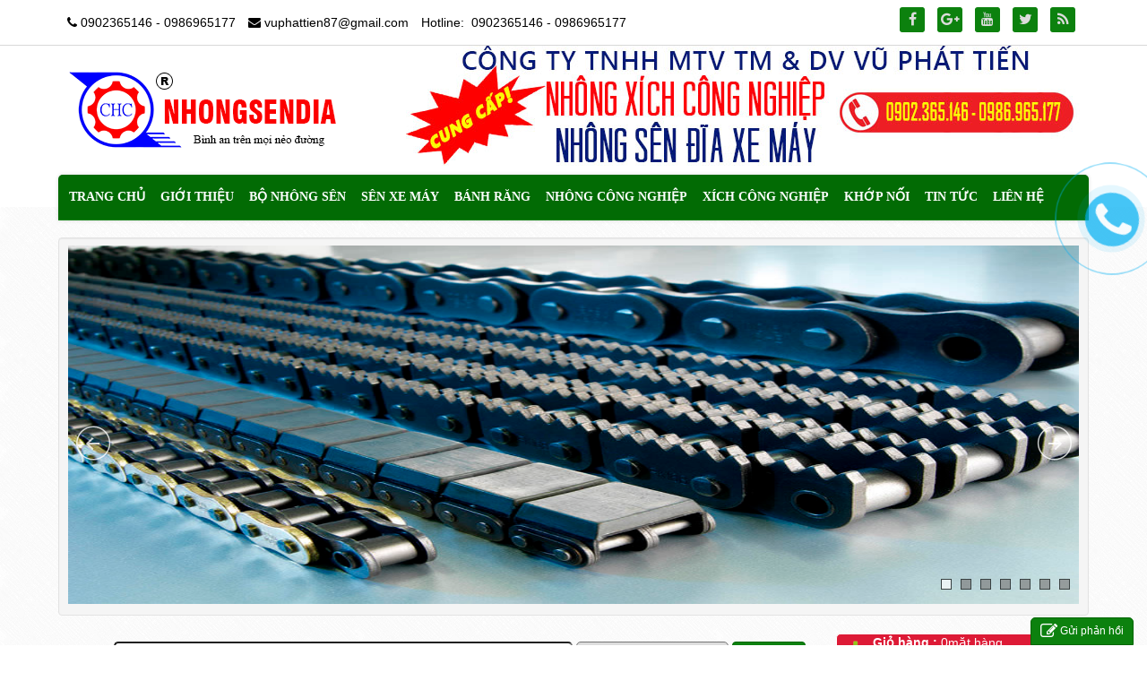

--- FILE ---
content_type: text/html; charset=utf-8
request_url: http://nhongsendiachc.com/tag/%C4%91%E1%BA%A1i-l%C3%BD-ph%C3%A2n-ph%E1%BB%91i-d%C3%A2y-curoa
body_size: 12428
content:
<!DOCTYPE html>
	<html lang="vi" xmlns="http://www.w3.org/1999/xhtml" prefix="og: http://ogp.me/ns#">
	<head>
<title>Sản phẩm</title>
<meta name="description" content="Đại lý phân phối dây curoa&#x3A; Trung Quyền là đại diện của nhà máy sản xuất CHC, phân phối các loại dây curoa chất lượng, giá rẻ trên toàn quốc." />
<meta name="keywords" content="đại lý phân phối dây curoa" />
<meta name="news_keywords" content="đại lý phân phối dây curoa" />
<meta name="author" content="Nhông sên đĩa xe máy, xích công nghiệp, nhông công nghiệp, khớp nối" />
<meta name="copyright" content="Nhông sên đĩa xe máy, xích công nghiệp, nhông công nghiệp, khớp nối [tuanthanh.sg@gmail.com]" />
<meta name="robots" content="index, archive, follow, noodp" />
<meta name="googlebot" content="index,archive,follow,noodp" />
<meta name="msnbot" content="all,index,follow" />
<meta name="generator" content="vietnam" />
<meta name="viewport" content="width=device-width, initial-scale=1" />
<meta name="google-site-verification" content="80gy07ybsuX9f7w7OKDvARcOkXWcvbADtM4GacIIaGk" />
<meta http-equiv="Content-Type" content="text/html; charset=utf-8" />
<meta property="og:title" content="đại lý phân phối dây curoa" />
<meta property="og:type" content="website" />
<meta property="og:description" content="Đại lý phân phối dây curoa&#x3A; Trung Quyền là đại diện của nhà máy sản xuất CHC, phân phối các loại dây curoa chất lượng, giá rẻ trên toàn quốc." />
<meta property="og:site_name" content="Nhông sên đĩa xe máy, xích công nghiệp, nhông công nghiệp, khớp nối" />
<meta property="og:url" content="http://nhongsendiachc.com/tag/%C4%91%E1%BA%A1i-l%C3%BD-ph%C3%A2n-ph%E1%BB%91i-d%C3%A2y-curoa" />
<link rel="shortcut icon" href="/uploads/favicon.png">
<link rel="canonical" href="http://nhongsendiachc.com/tag/%C4%91%E1%BA%A1i-l%C3%BD-ph%C3%A2n-ph%E1%BB%91i-d%C3%A2y-curoa">
<link rel="StyleSheet" href="/assets/css/font-awesome.min.css">
<link rel="StyleSheet" href="/themes/default/css/bootstrap.min.css">
<link rel="StyleSheet" href="/themes/default/css/style.css">
<link rel="StyleSheet" href="/themes/default/css/style.responsive.css">
<link rel="StyleSheet" href="/themes/default/css/shops.css">
<link rel="stylesheet" type="text/css"	href="/themes/default/css/jquery.metisMenu.css" />
<link rel="stylesheet" href="/themes/default/css/phone.css">
<link rel="StyleSheet" href="/themes/default/css/contact.css">
<style type="text/css"> 
    .captionOrange, .captionBlack
    {
        color: #fff;
        font-size: 20px;
        line-height: 30px;
        text-align: center;
        border-radius: 4px;
    }
    .captionOrange
    {
        background: #EB5100;
        background-color: rgba(235, 81, 0, 0.6);
    }
    .captionBlack
    {
        font-size:16px;
        background: #000;
        background-color: rgba(0, 0, 0, 0.4);
    }
    a.captionOrange, A.captionOrange:active, A.captionOrange:visited
    {
        color: #ffffff;
        text-decoration: none;
    }
    a.captionOrange:hover
    {
        color: #eb5100;
        text-decoration: underline;
        background-color: #eeeeee;
        background-color: rgba(238, 238, 238, 0.7);
    }
    .bricon
    {
        background: url(/themes/default/images/jssor/browser-icons.png);
    }
            .jssorb01 {
                position: absolute;
            }
            .jssorb01 div, .jssorb01 div:hover, .jssorb01 .av {
                position: absolute;
                width: 12px;
                height: 12px;
                filter: alpha(opacity=70);
                opacity: .7;
                overflow: hidden;
                cursor: pointer;
                border: #000 1px solid;
            }
            .jssorb01 div {
                background-color: gray;
            }
            .jssorb01 div:hover, .jssorb01 .av:hover {
                background-color: #d3d3d3;
            }
            .jssorb01 .av {
                background-color: #fff;
            }
            .jssorb01 .dn, .jssorb01 .dn:hover {
                background-color: #555555;
            }
            .jssora05l, .jssora05r {
                display: block;
                position: absolute;
                width: 40px;
                height: 40px;
                cursor: pointer;
                background: url(/themes/default/images/jssor/a17.png) no-repeat;
                overflow: hidden;
            }
            .jssora05l { background-position: -10px -40px; }
            .jssora05r { background-position: -70px -40px; }
            .jssora05l:hover { background-position: -130px -40px; }
            .jssora05r:hover { background-position: -190px -40px; }
            .jssora05l.jssora05ldn { background-position: -250px -40px; }
            .jssora05r.jssora05rdn { background-position: -310px -40px; }
body{
	font-family:arial
}

.clear {
	clear:both
}

#gallery {
	position:relative;
	height:343px;
}
	#gallery a {
		float:left;
		position:absolute;
		width: 100%;
		height: 100%;
	}
	#gallery a img {
		border:none;
		width: 100%;
		height: 100%;
	}
	#gallery a.show {
		z-index:500
	}

	#gallery .caption {
		z-index:600; 
		color:#A0A8B5; 
		height:70px; 
		width:100%; 
		position:absolute;
		bottom:0;
	}
	#gallery .caption .title{
		font-weight: 700;
	}

	#gallery .caption .content{
		margin:0;
		padding:0;
		color:#465177;
		margin-left:5px;
		font-weight: 300;
	}
	.title{
		color: #24386A;
		font-weight: 700px;
		padding: 5px 5px 0;
	}
#callnowbutton {display:none;} 
@media screen and (max-width:650px)
{#callnowbutton {
display:block; 
height:50px; position:fixed; width:25%; 
left:0; bottom:10px;
border-radius: 5px; 
border-top:2px solid rgba(51,187,51,1); 
background:url(http://nhongsendiachc.com/callbutton01.png) center 10px no-repeat #f50319; 
text-decoration:none; 
box-shadow:0 0 5px #888; 
-webkit-box-shadow:0 0 5px #888; 
-moz-box-shadow:0 0 5px #888; 
z-index:9999;}
}
</style>
</head>
	<body>
	<noscript>
		<div class="alert alert-danger">Trình duyệt của bạn đã tắt chức năng hỗ trợ JavaScript.<br />Website chỉ làm việc khi bạn bật nó trở lại.<br />Để tham khảo cách bật JavaScript, hãy click chuột <a href="http://wiki.nukeviet.vn/support:browser:enable_javascript">vào đây</a>!</div>
	</noscript>
 <div class="body-bg">
	<div class="wraper">
		<header>
			<div class="container">
				<div id="header" class="row">
				    <div class="logo col-xs-24 col-sm-24 col-md-8">
                        <a title="Nhông sên đĩa xe máy, xích công nghiệp, nhông công nghiệp, khớp nối" href="/"><img src="/uploads/logochuan.png" width="313" height="91" alt="Nhông sên đĩa xe máy, xích công nghiệp, nhông công nghiệp, khớp nối" /></a>
                    </div>
                    <div class="col-xs-24 col-sm-24 col-md-16">
                    <div class="nv-block-banners">
		<img alt="banner chinh" src="/uploads/banners/bannertop1.jpg" width="841" height="149" />
</div>

                    </div>
				</div>
			</div>
		</header>
		<nav class="second-nav" id="menusite">
			<div class="container">
				<div class="row">
                    <div class="bg box-shadow">
					<div class="navbar navbar-default navbar-static-top" role="navigation">
	<div class="navbar-header">
		<button type="button" class="navbar-toggle" data-toggle="collapse" data-target="#menu-site-default">
			<span class="sr-only">&nbsp;</span>
			<span class="icon-bar">&nbsp;</span>
			<span class="icon-bar">&nbsp;</span>
			<span class="icon-bar">&nbsp;</span>
		</button>
	</div>
	<div class="collapse navbar-collapse" id="menu-site-default">
        <ul class="nav navbar-nav">
			            <li  rol="presentation">
                <a class="dropdown-toggle"  href="http://nhongsendiachc.com" role="button" aria-expanded="false" title="Trang chủ" >Trang chủ</a>
			</li>
            <li  rol="presentation">
                <a class="dropdown-toggle"  href="/about/" role="button" aria-expanded="false" title="Giới thiệu" >Giới thiệu</a>
			</li>
            <li  rol="presentation">
                <a class="dropdown-toggle"  href="/bo-nhong-sen-dia-xe-may/" role="button" aria-expanded="false" title="Bộ nhông sên" >Bộ nhông sên</a>
			</li>
            <li  rol="presentation">
                <a class="dropdown-toggle"  href="/sen-xe-may-chc/" role="button" aria-expanded="false" title="Sên xe máy" >Sên xe máy</a>
			</li>
            <li  rol="presentation">
                <a class="dropdown-toggle"  href="/banh-rang-cong-nghiep/" role="button" aria-expanded="false" title="Bánh răng" >Bánh răng</a>
			</li>
            <li  rol="presentation">
                <a class="dropdown-toggle"  href="/nhong-cong-nghiep/" role="button" aria-expanded="false" title="Nhông công nghiệp" >Nhông công nghiệp</a>
			</li>
            <li  rol="presentation">
                <a class="dropdown-toggle"  href="/xich-cong-nghiep/" role="button" aria-expanded="false" title="Xích công nghiệp" >Xích công nghiệp</a>
			</li>
            <li  rol="presentation">
                <a class="dropdown-toggle"  href="/khop-noi/" role="button" aria-expanded="false" title="Khớp nối" >Khớp nối</a>
			</li>
            <li  rol="presentation">
                <a class="dropdown-toggle"  href="/news/" role="button" aria-expanded="false" title="Tin Tức" >Tin Tức</a>
			</li>
            <li  rol="presentation">
                <a class="dropdown-toggle"  href="/contact/" role="button" aria-expanded="false" title="Liên hệ" >Liên hệ</a>
			</li>
         </ul>
	</div>
</div>
                    </div>
				</div>
			</div>
		</nav>
        <nav class="header-nav">
            <div class="container">
                <div class="personalArea">
<div id="google_translate_element"></div>
                </div>
                <div class="social-icons">
                <span class="visible-xs-inline-block"><a title="Chúng tôi trên mạng xã hội" class="pointer button" data-toggle="tip" data-target="#socialList" data-click="y"><em class="fa fa-share-alt fa-lg"></em><span class="hidden">Chúng tôi trên mạng xã hội</span></a></span>
<div id="socialList" class="content">
<h3 class="visible-xs-inline-block">Chúng tôi trên mạng xã hội</h3>
<ul class="socialList">
		<li><a href="http://www.facebook.com/Nhông-Sên-Đĩa-1189755927814475" target="_blank"><i class="fa fa-facebook">&nbsp;</i></a></li>
		<li><a href="https://plus.google.com/u/0/118204891872801975837" target="_blank"><i class="fa fa-google-plus">&nbsp;</i></a></li>
		<li><a href="https://www.youtube.com/channel/UCOV72_3-ex4cJku3PBvSKVQ" target="_blank"><i class="fa fa-youtube">&nbsp;</i></a></li>
		<li><a href="https://twitter.com/SenNhong" target="_blank"><i class="fa fa-twitter">&nbsp;</i></a></li>
		<li><a href="/feeds/"><i class="fa fa-rss">&nbsp;</i></a></li>
</ul>
</div>
                </div>
                <div class="contactDefault">
                <span class="visible-xs-inline-block"><a title="Thông tin liên hệ" class="pointer button" data-toggle="tip" data-target="#contactList" data-click="y"><em class="icon-old-phone icon-lg"></em><span class="hidden">Thông tin liên hệ</span></a></span>
<div id="contactList" class="content">
<h3 class="visible-xs-inline-block">Thông tin liên hệ</h3>
<ul class="contactList">
<li><em class="fa fa-phone"></em>&nbsp;0902365146 - 0986965177</li>
<li><em class="fa fa-envelope"></em>&nbsp;<a href="/contact/Cham-soc-khach-hang/">vuphattien87@gmail.com</a></li>
<li>Hotline:&nbsp; 0902365146 - 0986965177</li>
</ul>
</div>
                </div>
                <div id="tip" data-content="">
                    <div class="bg"></div>
                </div>
            </div>
        </nav>
		<br/>
		<div class="well">
    <div style="text-align: center;">
    <div id="banner-rotator-2.source_32" style="display: inline-block;position: relative; top: 0px; left: 0px; width: 1128px; height: 400px;">
        <div u="loading" style="position: absolute; top: 0px; left: 0px;">
            <div style="filter: alpha(opacity=70); opacity:0.7; position: absolute; display: block;
                background-color: #000; top: 0px; left: 0px;width: 100%;height:100%;">
            </div>
            <div style="position: absolute; display: block; background: url(/themes/default/images/jssor/loading.gif) no-repeat center center;
                top: 0px; left: 0px;width: 100%;height:100%;">
            </div>
        </div>
        <div u="slides" style="cursor: move; position: absolute; left: 0px; top: 0px; width: 1128px; height: 400px;overflow: hidden;">
            <div>
                <a u=image href="https://nhongsendiachc.com" target="_blank"><img src="/uploads/nhong-sen-dia-1.jpg" /></a>
            </div>
            <div>
                <a u=image href="https://nhongsendiachc.com" target="_blank"><img src="/uploads/nhong-sen-dia-chc-2.jpg" /></a>
            </div>
            <div>
                <a u=image href="https://nhongsendiachc.com" target="_blank"><img src="/uploads/nhong-sen-dia-chc-3.jpg" /></a>
            </div>
            <div>
                <a u=image href="https://nhongsendiachc.com" target="_blank"><img src="/uploads/nhong-sen-dia-chc-4.jpg" /></a>
            </div>
            <div>
                <a u=image href="https://nhongsendiachc.com" target="_blank"><img src="/uploads/nhong-sen-dia-chc-5.jpg" /></a>
            </div>
            <div>
                <a u=image href="https://nhongsendiachc.com" target="_blank"><img src="/uploads/nhong-sen-dia-khop-noi-3.jpg" /></a>
            </div>
            <div>
                <a u=image href="https://nhongsendiachc.com" target="_blank"><img src="/uploads/nhong-sen-dia-8.jpg" /></a>
            </div>
        </div>
        <div u="navigator" class="jssorb01" style="bottom: 16px; right: 10px;">
            <div u="prototype"></div>
        </div>
        <span u="arrowleft" class="jssora05l" style="top:200px; left: 8px;">
        </span>
        <span u="arrowright" class="jssora05r" style="top: 200px; right: 8px;">
        </span>
    </div>
    </div>

</div>

		<section>
			<div class="container" id="body">
<div class="row">
	<div class="col-sm-16 col-md-18" style="
    margin-top: 9px;
">
		<div class="timkiempa">
             <form action="/" method="get" name="frm_search"  onsubmit="return onsubmitsearch();">

    	Từ khóa
      <input id="keyword" type="text" value=""name="keyword" style="text-align:center;width: 60%;   
	  height: 32px;
    -webkit-border-radius: 5px;
    -moz-border-radius: 5px;
    border-radius: 5px;">
		<select name="cata" id="cata" style="width:170px; height: 32px;
    -webkit-border-radius: 5px;
    -moz-border-radius: 5px;
    border-radius: 5px;">
			<option value="0">Danh mục</option>
						<option  value="1">Bộ nhông sên dĩa xe máy</option>
			<option  value="2">Sên xe máy CHC+</option>
			<option  value="3">Bánh răng công nghiệp</option>
			<option  value="4">Nhông công nghiệp</option>
			<option  value="5">Xích công nghiệp</option>
			<option  value="6">Khớp nối</option>
			<option  value="7">Sản phẩm khác</option>
		</select>
		<input type="button" name="submit" id="submit" value="Tìm kiếm" onclick="onsubmitsearch('shops')" class="btn btn-primary"style="
    margin-top: -3px;
">
</form>
</div>
	</div>
	<div class="col-sm-8 col-md-6">
		<div class="block clearfix">
			<div class="block_cart clearfix" id="cart_shops"></div>
		</div>
	</div>
</div>
<div class="row">
    <div class="col-sm-18 col-md-19 col-sm-push-6 col-md-push-5">
        <div id="products" class="clearfix">
        <div class="form-group form-inline pull-right">
        <label class="control-label">Sắp xếp theo</label>
        <select name="sort" id="sort" class="form-control input-sm" onchange="nv_chang_price();">
                            <option value="0" selected="selected"> Mới cập nhật</option>
                <option value="1" > Giá tăng dần</option>
                <option value="2" > Giá giảm dần</option>
        </select>
    </div>
    <div class="clearfix">&nbsp;</div>
        <div class="col-sm-12 col-md-8">
        <div class="thumbnail">
            <div style="height: 220px">
                <a href="/nhong-cong-nghiep/day-curoa.html" title="Dây curoa"><img src="/assets/shops/2017_06/timing-belt-pulley_pulley-day-curoa.jpg" alt="Dây curoa" data-content='<h2><span style="font-size: 14px;">Dây curoa chất lượng chính hãng được sản xuất và phân phối trực tiếp với giá sỉ tận gốc, giao hàng toàn quốc.</span></h2>' data-rel="tooltip" data-img="/assets/shops/2017_06/timing-belt-pulley_pulley-day-curoa.jpg"class="img-thumbnail" style="max-width:220px; max-height: 220px;"></a>
            </div>
           <div class="info_pro">
            </div>
            <div class="caption text-center">
                <h2 style="
    height: 40px;
"><a href="/nhong-cong-nghiep/day-curoa.html" title="Dây curoa">Dây curoa</a></h2>
                                <p class="price">Giá bán: <span class="money">Liên hệ</span></p>
                <div class="clearfix">
                                        <a href="javascript:void(0)" title="Dây curoa" ><button type="button" onclick="wishlist(14, this)" class="btn btn-primary btn-xs ">Yêu thích</button></a>
                </div>
            </div>
        </div>
    </div>
</div>

<div class="modal fade" id="idmodals" tabindex="-1" role="dialog" aria-labelledby="myModalLabel" aria-hidden="true">
	<div class="modal-dialog">
		<div class="modal-content">
			<div class="modal-header">
				<button type="button" class="close" data-dismiss="modal" aria-hidden="true">&times;</button>
				<h4 class="modal-title">Đặt hàng</h4>
			</div>
			<div class="modal-body">
				<em class="fa fa-spinner fa-spin">&nbsp;</em>
			</div>
		</div>
	</div>
</div>
<div class="msgshow" id="msgshow">&nbsp;</div>
    </div>
	<div class="col-sm-6 col-md-5 col-sm-pull-18 col-md-pull-19">
		<div class="panel panel-primary">
	<div class="panel-heading">
		Menu
	</div>
	<div class="panel-body">
<div class="clearfix panel metismenu">
    <aside class="sidebar">
        <nav class="sidebar-nav">
            <ul id="menu_3">
                <li>
<a title="Bộ nhông sên dĩa xe máy" href="/bo-nhong-sen-dia-xe-may/">Bộ nhông sên dĩa xe máy</a>
</li>
<li>
<a title="Sên xe máy CHC+" href="/sen-xe-may-chc/">Sên xe máy CHC+</a>
</li>
<li>
<a title="Bánh răng công nghiệp" href="/banh-rang-cong-nghiep/">Bánh răng công nghiệp</a>
</li>
<li>
<a title="Nhông công nghiệp" href="/nhong-cong-nghiep/">Nhông công nghiệp</a>
</li>
<li>
<a title="Xích công nghiệp" href="/xich-cong-nghiep/">Xích công nghiệp</a>
</li>
<li>
<a title="Khớp nối" href="/khop-noi/">Khớp nối</a>
</li>
<li>
<a title="Sản phẩm khác" href="/san-pham-khac/">Sản phẩm khác</a>
</li>

            </ul>
        </nav>
    </aside>
</div>
	</div>
</div>
<div class="panel panel-primary">
	<div class="panel-heading">
		Chứng nhận - Hình ảnh
	</div>
	<div class="panel-body">
<div id="gallery">
	<a href="" class="show">
		<img src="/uploads/giay-chung-nhan-1.jpg" alt="" rel=""/>
		<div class="caption">
			<div class="title"></div>
			<div class="content"></div>
		</div>
	</a>
	<a href="" >
		<img src="/uploads/giay-chung-nhan-2.jpg" alt="" rel=""/>
		<div class="caption">
			<div class="title"></div>
			<div class="content"></div>
		</div>
	</a>
	<a href="" >
		<img src="/uploads/giay-chung-nhan-3.jpg" alt="" rel=""/>
		<div class="caption">
			<div class="title"></div>
			<div class="content"></div>
		</div>
	</a>
</div>

	</div>
</div>
<div class="panel panel-primary">
	<div class="panel-heading">
		Sản phẩm mới
	</div>
	<div class="panel-body">
		<div class="others_product">
	<ul>
				<li class="clearfix">
			<a href="/bo-nhong-sen-dia-xe-may/bo-nhong-sen-dia-xe-may-01.html" title="Bộ nhông sên đĩa xe máy..."><img src="/assets/shops/2017_06/bo-nhong-sen-dia-1.jpg" alt="Bộ nhông sên đĩa xe máy..." class="img-thumbnail" width="220"/></a>
			<br />
			<a href="/bo-nhong-sen-dia-xe-may/bo-nhong-sen-dia-xe-may-01.html" title="Bộ nhông sên đĩa xe máy...">Bộ nhông sên đĩa xe máy...</a>
			<br />
                        <span class="money show">Liên hệ</span>
			<span class="time">07-06-2017 10:51:53 AM</span>
		</li>
		<li class="clearfix">
			<a href="/sen-xe-may-chc/sen-xich-xe-may-sen-mau-chc.html" title="Sên xích xe máy - Sên..."><img src="/assets/shops/2017_06/sen-mau-chc.jpg" alt="Sên xích xe máy - Sên..." class="img-thumbnail" width="220"/></a>
			<br />
			<a href="/sen-xe-may-chc/sen-xich-xe-may-sen-mau-chc.html" title="Sên xích xe máy - Sên...">Sên xích xe máy - Sên...</a>
			<br />
                        <span class="money show">Liên hệ</span>
			<span class="time">07-06-2017 10:42:41 AM</span>
		</li>
		<li class="clearfix">
			<a href="/sen-xe-may-chc/sen-xich-xe-may-chc.html" title="Sên xích xe máy CHC+"><img src="/assets/shops/2017_07/sen-chc_05.jpg" alt="Sên xích xe máy CHC+" class="img-thumbnail" width="220"/></a>
			<br />
			<a href="/sen-xe-may-chc/sen-xich-xe-may-chc.html" title="Sên xích xe máy CHC+">Sên xích xe máy CHC+</a>
			<br />
                        <span class="money show">Liên hệ</span>
			<span class="time">07-06-2017 10:21:10 AM</span>
		</li>
	</ul>
</div>
	</div>
</div>
<div class="panel panel-primary">
	<div class="panel-heading">
		Tin Tức &amp; Sự kiện
	</div>
	<div class="panel-body">
		<ul>
		<li class="clearfix">
				<a href="/news/Tin-tuc/tim-mua-nhong-sen-dia-thai-lan-chinh-hieu-28.html" title="Tìm mua nhông sên đĩa Thái Lan chính hiệu"><img src="/assets/news/2017_08/bo-nhong-sen-dia-2.jpg" alt="Tìm mua nhông sên đĩa Thái Lan chính hiệu" width="70" class="img-thumbnail pull-left"/></a>
		<a  class="show" href="/news/Tin-tuc/tim-mua-nhong-sen-dia-thai-lan-chinh-hieu-28.html" data-content="Nhông sên đĩa Thái Lan trên thị trường được đánh giá là dòng sản phẩm có chất lượng hàng đầu, độ bền vượt trội nên rất được thị trường ưa chuộng." data-img="/assets/news/2017_08/bo-nhong-sen-dia-2.jpg" data-rel="block_tooltip">Tìm mua nhông sên đĩa Thái Lan chính hiệu</a>
	</li>
	<li class="clearfix">
				<a href="/news/San-pham/nhong-cong-nghiep-nhong-xich-cong-nghiep-27.html" title="Nhông công nghiệp - Nhông xích công nghiệp"><img src="/assets/news/2017_09/nhong-cong-nghiep.jpg" alt="Nhông công nghiệp - Nhông xích công nghiệp" width="70" class="img-thumbnail pull-left"/></a>
		<a  class="show" href="/news/San-pham/nhong-cong-nghiep-nhong-xich-cong-nghiep-27.html" data-content="Nhông, xích công nghiệp là những chi tiết vô cùng quan trọng trong cả hệ thống truyền chuyển động của bộ thiết bị máy móc công nghiệp." data-img="/assets/news/2017_09/nhong-cong-nghiep.jpg" data-rel="block_tooltip">Nhông công nghiệp - Nhông xích công nghiệp</a>
	</li>
	<li class="clearfix">
				<a href="/news/San-pham/xich-cong-nghiep-tim-dai-ly-xich-cong-nghiep-chinh-hang-gia-re-26.html" title="Xích công nghiệp - tìm đại lý xích công nghiệp chính hãng, giá rẻ"><img src="/assets/news/2017_09/xich-cong-nghiep.jpg" alt="Xích công nghiệp - tìm đại lý xích công nghiệp chính hãng, giá rẻ" width="70" class="img-thumbnail pull-left"/></a>
		<a  class="show" href="/news/San-pham/xich-cong-nghiep-tim-dai-ly-xich-cong-nghiep-chinh-hang-gia-re-26.html" data-content="Xích công nghiệp là phần truyền động có kết cấu vững chắc và đáng tin cậy nhất trong máy móc thiết bị." data-img="/assets/news/2017_09/xich-cong-nghiep.jpg" data-rel="block_tooltip">Xích công nghiệp - tìm đại lý xích công nghiệp chính hãng, giá rẻ</a>
	</li>
	<li class="clearfix">
				<a href="/news/Tin-tuc/khi-nao-can-thay-nhong-sen-dia-cho-xe-gan-may-25.html" title="Khi nào cần thay nhông sên đĩa cho xe gắn máy"><img src="/assets/news/2017_08/nhong-sen-dia-xe-may.jpg" alt="Khi nào cần thay nhông sên đĩa cho xe gắn máy" width="70" class="img-thumbnail pull-left"/></a>
		<a  class="show" href="/news/Tin-tuc/khi-nao-can-thay-nhong-sen-dia-cho-xe-gan-may-25.html" data-content="Thông thường khi bộ nhông sên đĩa xe máy bị hư hỏng không thể không thay thế thì chúng ta mới nghĩ tới chuyện thay bộ nhông sên đĩa mới." data-img="/assets/news/2017_08/nhong-sen-dia-xe-may.jpg" data-rel="block_tooltip">Khi nào cần thay nhông sên đĩa cho xe gắn máy</a>
	</li>
	<li class="clearfix">
				<a href="/news/Tin-tuc/cach-chon-mua-nhong-sen-dia-chinh-hieu-danh-cho-xe-may-24.html" title="Cách chọn mua nhông sên đĩa chính hiệu dành cho xe máy"><img src="/assets/news/2017_08/nhong-sen-dia-chat-luong-cao.jpg" alt="Cách chọn mua nhông sên đĩa chính hiệu dành cho xe máy" width="70" class="img-thumbnail pull-left"/></a>
		<a  class="show" href="/news/Tin-tuc/cach-chon-mua-nhong-sen-dia-chinh-hieu-danh-cho-xe-may-24.html" data-content="Nhông sên đĩa là một bộ phụ tùng dành cho xe gắn máy gắn kết tương hộ giúp cho xe chạy ngọt, êm với tốc độ tốt." data-img="/assets/news/2017_08/nhong-sen-dia-chat-luong-cao.jpg" data-rel="block_tooltip">Cách chọn mua nhông sên đĩa chính hiệu dành cho xe máy</a>
	</li>
</ul>
	</div>
</div>
<div class="panel panel-primary">
	<div class="panel-heading">
		Thống kê
	</div>
	<div class="panel-body">
		<ul class="counter list-none display-table">
	<li><span><em class="fa fa-bolt fa-lg fa-horizon"></em>Đang truy cập</span><span>5</span></li>
    <li><span><em class="fa fa-filter fa-lg fa-horizon margin-top-lg"></em>Hôm nay</span><span class="margin-top-lg">4,644</span></li>
	<li><span><em class="fa fa-calendar-o fa-lg fa-horizon"></em>Tháng hiện tại</span><span>151,778</span></li>
	<li><span><em class="fa fa-bars fa-lg fa-horizon"></em>Tổng lượt truy cập</span><span>7,908,220</span></li>
</ul>

	</div>
</div>

	</div>
</div>
<div class="row">
</div>
                </div>
            </section>
        </div>
        <footer id="footer">
            <div class="wraper">
                <div class="container">
                    <div class="row">
                        <div class="col-xs-24 col-sm-24 col-md-6">
                            <div class="panel-body">
    <h3>Các chuyên mục chính</h3>
    <section><span style="color:rgb(255, 255, 255);"><strong><img alt="button arrow right icon" height="18" src="/uploads/button-arrow-right-icon.png" width="18" />&nbsp;<a href="https://nhongsendiachc.com/about/">Giới thiệu về Công Ty</a><br  /><br  /><img alt="button arrow right icon 3" height="16" src="/uploads/button-arrow-right-icon.png" width="16" /><a href="https://nhongsendiachc.com/">&nbsp;Các loại sản phẩm</a><br  /><br  /><img alt="button arrow right icon 3" height="16" src="/uploads/button-arrow-right-icon.png" width="16" />&nbsp;<a href="https://nhongsendiachc.com/news/">Tin tức và sự kiện</a><br  /><br  /><img alt="button arrow right icon 3" height="16" src="/uploads/button-arrow-right-icon.png" width="16" />&nbsp;<a href="https://nhongsendiachc.com/contact/">Liên hệ&nbsp;</a></strong><br  /><br  /><strong><img alt="button arrow right icon 3" height="16" src="/uploads/button-arrow-right-icon.png" width="16" />&nbsp;Tuyển dụng</strong></span></section>
</div>

                        </div>
                        <div class="col-xs-24 col-sm-24 col-md-6">
                            <div class="panel-body">
    <h3>GIẢI THƯỞNG VÀ HÌNH ẢNH</h3>
    <section><span style="color:rgb(255, 255, 255);"><strong><img alt="button arrow right icon" height="16" src="/uploads/button-arrow-right-icon.png" width="16" />&nbsp;<a href="https://www.facebook.com/1189755927814475/photos/ms.c.eJwzNDIyMjA0MLIwtzQyMjY30jOEClgaGpmamhuYwgSMjcAqzCwA~;BIJ7Q~-~-.bps.a.1222010277922373.1073741828.1189755927814475/1222010327922368/?type=3&amp;theater">Chứng nhận ISO</a><br  /><br  /><img alt="button arrow right icon 3" height="16" src="/uploads/button-arrow-right-icon.png" width="16" /></strong>&nbsp;<a href="https://www.facebook.com/1189755927814475/photos/ms.c.eJw9ysEJACAMA8CNpAmJTfdfTBDxexxIFqySE7MXHhi0kfmgHiLeH~_qO0QHGDQ1f.bps.a.1222015381255196.1073741829.1189755927814475/1222015401255194/?type=3&amp;theater">Catalogue sản phẩm</a><br  /><br  /><strong><img alt="button arrow right icon 3" height="16" src="/uploads/button-arrow-right-icon.png" width="16" />&nbsp;<a href="https://www.facebook.com/1189755927814475/photos/ms.c.eJwzNDIyMjC0MDA1MbWwMDIz0jOECZhbGhmaWpoCAG~;mBqI~-.bps.a.1222018047921596.1073741830.1189755927814475/1222018057921595/?type=3&amp;theater">Triển lãm tại Đài Loan</a><br  /><br  /><img alt="button arrow right icon 3" height="16" src="/uploads/button-arrow-right-icon.png" width="16" />&nbsp;<a href="https://www.facebook.com/1189755927814475/photos/ms.c.eJwzNDIyMjC0NDMxNDI1MTc30DOECZiYWlgYGhgDAG~;ZBpw~-.bps.a.1222019614588106.1073741831.1189755927814475/1222019641254770/?type=3&amp;theater">Triển lãm tại INDONESIA</a></strong></span><br  />&nbsp;</section>
</div>
<a href="https://mayinluahanami.weebly.com/" rel="dofollow"><span style="color:rgb(33, 129, 14);">may in lụa</span></a><span style="color:rgb(33, 129, 14);"> </span><a href="https://mayinluahanami.com/" rel="dofollow"><span style="color:rgb(33, 129, 14);">may in lụa</span></a><span style="color:rgb(33, 129, 14);">, </span><a href="https://mayinluahanami.com/mayinlua/may-in-ly-hanami-2024/" rel="dofollow"><span style="color:rgb(33, 129, 14);">may in ly trà sữa</span></a><span style="color:rgb(33, 129, 14);">, </span><a href="https://mayinluahanami.com/mayinlua/may-in-lua-tu-dong-bang-tai/" rel="dofollow"><span style="color:rgb(33, 129, 14);">may in túi</span></a><span style="color:rgb(33, 129, 14);"> </span><a href="https://mayinluahanami.com/mayinlua/may-in-lua-phang-moi-nhat-nam-2024/" rel="dofollow"><span style="color:rgb(33, 129, 14);">may in áo</span></a><span style="color:rgb(33, 129, 14);">, </span><a href="https://mayinluahanami.com/" rel="dofollow"><span style="color:rgb(33, 129, 14);">may bao bì</span></a><span style="color:rgb(33, 129, 14);">, </span><a href="https://mayinluahanami.com/" rel="dofollow"><span style="color:rgb(33, 129, 14);">băng tải sấy</span></a>

                        </div>
                        <div class="col-xs-24 col-sm-24 col-md-6">
                            <div class="panel-body">
    <h3>THÔNG TIN DOANH NGHIỆP</h3>
    <section><ul class="company_info" itemscope itemtype="http://schema.org/LocalBusiness">
<li class="company_name"><span itemprop="name">Công ty TNHH MTV TM & DV VŨ PHÁT TIẾN</span></li>
<li><a class="pointer" data-toggle="modal" data-target="#company-map-modal-36"><em class="fa fa-map-marker"></em><span>Địa chỉ: <span itemprop="address" itemscope itemtype="http://schema.org/PostalAddress"><span itemprop="addressLocality" class="company-address">333/9/5 Tây Thạnh, Phường Tây Thạnh, Quận Tân Phú, TP.HCM</span></span></span></a></li>
<li><em class="fa fa-phone"></em><span>Điện thoại: <span itemprop="telephone">+84-0902365146  +84-0986965177</span></span></li>

<li><em class="fa fa-envelope"></em><span>Email: <a href="mailto:vuphattien87@gmail.com"><span itemprop="email">vuphattien87@gmail.com</span></a></span></li>
<li><em class="fa fa-globe"></em><span>Website: <a href="http://nhongsendiachc.com" target="_blank"><span itemprop="url">http://nhongsendiachc.com</span></a></span></li>
</ul>
<div class="modal fade company-map-modal" id="company-map-modal-36" data-trigger="false">
    <div class="modal-dialog">
        <div class="modal-content">
            <div class="modal-body">
				<div class="company-map" id="company-map-36" data-clat="20.984516" data-clng="105.795475" data-lat="20.984516" data-lng="105.795475" data-zoom="22"></div>
            </div>
        </div>
    </div>
</div></section>
</div>

                        </div>
						<div class="col-xs-24 col-sm-24 col-md-6">
<div class="vietnetmedia-alo-phone vietnetmedia-alo-green vietnetmedia-alo-show" id="vietnetmedia-alo-phoneIcon" style="position:fixed; right: -60px; top: 20%; display: block; transform: scale(1, 1); transform-origin: left top 0px;">
<div class="vietnetmedia-alo-ph-circle-time">

<span id="vietnetmedia-alo-external-site-counter"></span></div><canvas id="stopwatch"></canvas>
<div class="vietnetmedia-alo-ph-circle"></div><div class="vietnetmedia-alo-ph-circle-fill"></div>
<div class="vietnetmedia-alo-ph-img-circle vietnetmedia-alo-ph-circle-shake" onclick="javascript:window.location.href='tel:0902365146';"></div>
<div class="vietnetmedia-alo-ph-circle-close"></div>
</div>
<div id="contactButton" class="box-shadow">
    <button type="button" class="ctb btn btn-primary btn-sm" data-module="contact"><em class="fa fa-pencil-square-o"></em>Gửi phản hồi</button>
    <div class="panel panel-primary">
        <div class="panel-heading">
            <button type="button" class="close">&times;</button>
            Gửi phản hồi
        </div>
        <div class="panel-body" data-cs="e03c93fab62427739f03fb525dca6b4c"></div>
    </div>
</div>
                        </div>
                    </div>
                                   </div>
            </div>
        </footer>
        <nav class="footerNav2">
            <div class="wraper">
                <div class="container">
                    <div class="theme-change">
					<span title="Chế độ giao diện đang hiển thị: Tự động">
					<em class="fa fa-random fa-lg"></em></span>
					<a href="/index.php?language=vi&amp;nv=shops&amp;nvvithemever=d&amp;nv_redirect=vc9CDVG5oG2st4Q7hrkWXn73y9i0_pbgcd53cild3FpNlRa0t9nSp3e7uLWJL7MMtUgJvNdRPuxGrBEJYipJkeQDUZJQ6sWa12ml8y95OmYEyji2QWh_B7iKHYqYlakw" title="Click để chuyển sang giao diện Máy Tính">
					<em class="fa fa-desktop fa-lg"></em></a>
                    </div>
                    <div class="bttop">
                        <a class="pointer"><em class="fa fa-eject fa-lg"></em></a>
                    </div>
                </div>
            </div>
        </nav>
    </div>
    <!-- SiteModal Required!!! -->
    <div id="sitemodal" class="modal fade" role="dialog">
        <div class="modal-dialog">
            <div class="modal-content">
                <div class="modal-body">
                    <em class="fa fa-spinner fa-spin">&nbsp;</em>
                </div>
                <button type="button" class="close" data-dismiss="modal"><span class="fa fa-times"></span></button>
            </div>
        </div>
    </div>
	<div class="fix_banner_left">
	</div>
	<div class="fix_banner_right">
	</div>
        <div id="timeoutsess" class="chromeframe">
            Bạn đã không sử dụng Site, <a onclick="timeoutsesscancel();" href="#">Bấm vào đây để duy trì trạng thái đăng nhập</a>. Thời gian chờ: <span id="secField"> 60 </span> giây
        </div>
        <div id="openidResult" class="nv-alert" style="display:none"></div>
        <div id="openidBt" data-result="" data-redirect=""></div>
<a href="tel:0902365146" onclick="_gaq.push(['_trackEvent', 'Contact', 'Call Now Button', 'Phone']);"  id="callnowbutton">&nbsp;</a>
<div id="run_cronjobs" style="visibility:hidden;display:none;"><img alt="" src="/index.php?second=cronjobs&amp;p=k3OChYfQ" width="1" height="1" /></div>
<script src="/assets/js/jquery/jquery.min.js"></script>
<script>var nv_base_siteurl="/",nv_lang_data="vi",nv_lang_interface="vi",nv_name_variable="nv",nv_fc_variable="op",nv_lang_variable="language",nv_module_name="shops",nv_func_name="tag",nv_is_user=0, nv_my_ofs=7,nv_my_abbr="ICT",nv_cookie_prefix="nv4c_o51zh",nv_check_pass_mstime=1738000,nv_area_admin=0,nv_safemode=0,theme_responsive=1;</script>
<script src="/assets/js/language/vi.js"></script>
<script src="/assets/js/global.js"></script>
<script src="/themes/default/js/shops.js"></script>
<script src="/themes/default/js/main.js"></script>
<script>
  (function(i,s,o,g,r,a,m){i['GoogleAnalyticsObject']=r;i[r]=i[r]||function(){
  (i[r].q=i[r].q||[]).push(arguments)},i[r].l=1*new Date();a=s.createElement(o),
  m=s.getElementsByTagName(o)[0];a.async=1;a.src=g;m.parentNode.insertBefore(a,m)
  })(window,document,'script','https://www.google-analytics.com/analytics.js','ga');

  ga('create', 'UA-100826817-1', 'auto');
  ga('send', 'pageview');

</script>
<script type="text/javascript" src="/assets/js/jssor.js"></script>
<script type="text/javascript" src="/assets/js/jssor.slider.js"></script>
<script>
  (function(i,s,o,g,r,a,m){i['GoogleAnalyticsObject']=r;i[r]=i[r]||function(){
  (i[r].q=i[r].q||[]).push(arguments)},i[r].l=1*new Date();a=s.createElement(o),
  m=s.getElementsByTagName(o)[0];a.async=1;a.src=g;m.parentNode.insertBefore(a,m)
  })(window,document,'script','https://www.google-analytics.com/analytics.js','ga');

  ga('create', 'UA-100826817-1', 'auto');
  ga('send', 'pageview');

</script>
<script type="text/javascript" data-show="after">
$(function(){
    checkWidthMenu();
    $(window).resize(checkWidthMenu);
});
</script>
<script type="text/javascript">
			function googleTranslateElementInit() {
			  new google.translate.TranslateElement({pageLanguage: 'vi', layout: google.translate.TranslateElement.InlineLayout.SIMPLE}, 'google_translate_element');
			}
			</script>
<script type="text/javascript" src="//translate.google.com/translate_a/element.js?cb=googleTranslateElementInit">
			</script>
<script>
        jQuery(document).ready(function ($) {
            var _SlideshowTransitions = [
            {$Duration: 1200, x: 0.2, y: -0.1, $Delay: 20, $Cols: 8, $Rows: 4, $Clip: 15, $During: { $Left: [0.3, 0.7], $Top: [0.3, 0.7] }, $Formation: $JssorSlideshowFormations$.$FormationStraightStairs, $Assembly: 260, $Easing: { $Left: $JssorEasing$.$EaseInWave, $Top: $JssorEasing$.$EaseInWave, $Clip: $JssorEasing$.$EaseOutQuad }, $Outside: true, $Round: { $Left: 1.3, $Top: 2.5} }
            , { $Duration: 1500, x: 0.3, y: -0.3, $Delay: 20, $Cols: 8, $Rows: 4, $Clip: 15, $During: { $Left: [0.1, 0.9], $Top: [0.1, 0.9] }, $SlideOut: true, $Formation: $JssorSlideshowFormations$.$FormationStraightStairs, $Assembly: 260, $Easing: { $Left: $JssorEasing$.$EaseInJump, $Top: $JssorEasing$.$EaseInJump, $Clip: $JssorEasing$.$EaseOutQuad }, $Outside: true, $Round: { $Left: 0.8, $Top: 2.5} }
            , { $Duration: 1500, x: 0.2, y: -0.1, $Delay: 20, $Cols: 8, $Rows: 4, $Clip: 15, $During: { $Left: [0.3, 0.7], $Top: [0.3, 0.7] }, $Formation: $JssorSlideshowFormations$.$FormationStraightStairs, $Assembly: 260, $Easing: { $Left: $JssorEasing$.$EaseInWave, $Top: $JssorEasing$.$EaseInWave, $Clip: $JssorEasing$.$EaseOutQuad }, $Outside: true, $Round: { $Left: 0.8, $Top: 2.5} }
            , { $Duration: 1500, x: 0.3, y: -0.3, $Delay: 80, $Cols: 8, $Rows: 4, $Clip: 15, $During: { $Left: [0.3, 0.7], $Top: [0.3, 0.7] }, $Easing: { $Left: $JssorEasing$.$EaseInJump, $Top: $JssorEasing$.$EaseInJump, $Clip: $JssorEasing$.$EaseOutQuad }, $Outside: true, $Round: { $Left: 0.8, $Top: 2.5} }
            , { $Duration: 1800, x: 1, y: 0.2, $Delay: 30, $Cols: 10, $Rows: 5, $Clip: 15, $During: { $Left: [0.3, 0.7], $Top: [0.3, 0.7] }, $SlideOut: true, $Reverse: true, $Formation: $JssorSlideshowFormations$.$FormationStraightStairs, $Assembly: 2050, $Easing: { $Left: $JssorEasing$.$EaseInOutSine, $Top: $JssorEasing$.$EaseOutWave, $Clip: $JssorEasing$.$EaseInOutQuad }, $Outside: true, $Round: { $Top: 1.3} }
            , { $Duration: 1200, $Delay: 30, $Cols: 8, $Rows: 4, $Clip: 15, $SlideOut: true, $Formation: $JssorSlideshowFormations$.$FormationStraightStairs, $Assembly: 2049, $Easing: $JssorEasing$.$EaseOutQuad }
            , { $Duration: 1000, $Delay: 80, $Cols: 8, $Rows: 4, $Clip: 15, $SlideOut: true, $Easing: $JssorEasing$.$EaseOutQuad }
            , { $Duration: 1000, y: -1, $Cols: 12, $Formation: $JssorSlideshowFormations$.$FormationStraight, $ChessMode: { $Column: 12} }
            , { $Duration: 1000, x: -0.2, $Delay: 40, $Cols: 12, $SlideOut: true, $Formation: $JssorSlideshowFormations$.$FormationStraight, $Assembly: 260, $Easing: { $Left: $JssorEasing$.$EaseInOutExpo, $Opacity: $JssorEasing$.$EaseInOutQuad }, $Opacity: 2, $Outside: true, $Round: { $Top: 0.5} }
            , { $Duration: 2000, y: -1, $Delay: 60, $Cols: 15, $SlideOut: true, $Formation: $JssorSlideshowFormations$.$FormationStraight, $Easing: $JssorEasing$.$EaseOutJump, $Round: { $Top: 1.5} }
            ];
            var options = {
                $AutoPlay: true,                                    //[Optional] Whether to auto play, to enable slideshow, this option must be set to true, default value is false
                $AutoPlaySteps: 1,                                  //[Optional] Steps to go for each navigation request (this options applys only when slideshow disabled), the default value is 1
                $AutoPlayInterval: 4000,                            //[Optional] Interval (in milliseconds) to go for next slide since the previous stopped if the slider is auto playing, default value is 3000
                $PauseOnHover: 1,                               //[Optional] Whether to pause when mouse over if a slider is auto playing, 0 no pause, 1 pause for desktop, 2 pause for touch device, 3 pause for desktop and touch device, 4 freeze for desktop, 8 freeze for touch device, 12 freeze for desktop and touch device, default value is 1

                $ArrowKeyNavigation: true,   			            //[Optional] Allows keyboard (arrow key) navigation or not, default value is false
                $SlideDuration: 500,                                //[Optional] Specifies default duration (swipe) for slide in milliseconds, default value is 500
                $MinDragOffsetToSlide: 20,                          //[Optional] Minimum drag offset to trigger slide , default value is 20
                //$SlideWidth: 600,                                 //[Optional] Width of every slide in pixels, default value is width of 'slides' container
                //$SlideHeight: 300,                                //[Optional] Height of every slide in pixels, default value is height of 'slides' container
                $SlideSpacing: 0, 					                //[Optional] Space between each slide in pixels, default value is 0
                $DisplayPieces: 1,                                  //[Optional] Number of pieces to display (the slideshow would be disabled if the value is set to greater than 1), the default value is 1
                $ParkingPosition: 0,                                //[Optional] The offset position to park slide (this options applys only when slideshow disabled), default value is 0.
                $UISearchMode: 1,                                   //[Optional] The way (0 parellel, 1 recursive, default value is 1) to search UI components (slides container, loading screen, navigator container, arrow navigator container, thumbnail navigator container etc).
                $PlayOrientation: 1,                                //[Optional] Orientation to play slide (for auto play, navigation), 1 horizental, 2 vertical, 5 horizental reverse, 6 vertical reverse, default value is 1
                $DragOrientation: 3,                                //[Optional] Orientation to drag slide, 0 no drag, 1 horizental, 2 vertical, 3 either, default value is 1 (Note that the $DragOrientation should be the same as $PlayOrientation when $DisplayPieces is greater than 1, or parking position is not 0)

                $SlideshowOptions: {                                //[Optional] Options to specify and enable slideshow or not
                    $Class: $JssorSlideshowRunner$,                 //[Required] Class to create instance of slideshow
                    $Transitions: _SlideshowTransitions,            //[Required] An array of slideshow transitions to play slideshow
                    $TransitionsOrder: 1,                           //[Optional] The way to choose transition to play slide, 1 Sequence, 0 Random
                    $ShowLink: true                                    //[Optional] Whether to bring slide link on top of the slider when slideshow is running, default value is false
                },

                $BulletNavigatorOptions: {                                //[Optional] Options to specify and enable navigator or not
                    $Class: $JssorBulletNavigator$,                       //[Required] Class to create navigator instance
                    $ChanceToShow: 2,                               //[Required] 0 Never, 1 Mouse Over, 2 Always
                    $AutoCenter: 0,                                 //[Optional] Auto center navigator in parent container, 0 None, 1 Horizontal, 2 Vertical, 3 Both, default value is 0
                    $Steps: 1,                                      //[Optional] Steps to go for each navigation request, default value is 1
                    $Lanes: 1,                                      //[Optional] Specify lanes to arrange items, default value is 1
                    $SpacingX: 10,                                   //[Optional] Horizontal space between each item in pixel, default value is 0
                    $SpacingY: 10,                                   //[Optional] Vertical space between each item in pixel, default value is 0
                    $Orientation: 1                                 //[Optional] The orientation of the navigator, 1 horizontal, 2 vertical, default value is 1
                },

                $ArrowNavigatorOptions: {
                    $Class: $JssorArrowNavigator$,              //[Requried] Class to create arrow navigator instance
                    $ChanceToShow: 2                                //[Required] 0 Never, 1 Mouse Over, 2 Always
                }
            };
            window['banner-rotator-2.source_32']=new $JssorSlider$("banner-rotator-2.source_32", options);
            function ScaleSlider() {
                var parentWidth = window['banner-rotator-2.source_32'].$Elmt.parentNode.clientWidth;
                if (parentWidth)
                    window['banner-rotator-2.source_32'].$ScaleWidth(Math.min(parentWidth,1128));
                else
                    window.setTimeout(ScaleSlider, 30);
            }

            ScaleSlider();
            $(window).bind("load", ScaleSlider);
            $(window).bind("resize", ScaleSlider);
            $(window).bind("orientationchange", ScaleSlider);
        });
    </script>
<script type="text/javascript">
			$("#cart_shops").load("/index.php?language=vi&nv=shops&op=loadcart&coupons_check=1&coupons_code=");
			</script>
<script type="text/javascript" src="/assets/js/jquery/jquery.metisMenu.js"></script>
<script type="text/javascript">
$(function () {
    $('#menu_3').metisMenu({
        toggle: false
    });
});
</script>
<script type="text/javascript">
$(document).ready(function() { 

//Execute the slideShow
slideShow();

});

function slideShow() {

	//Set the opacity of all images to 0
	$('#gallery a').css({opacity: 0.0});
	//Get the first image and display it (set it to full opacity)
	$('#gallery a:first').css({opacity: 1.0});
	//Set the caption background to semi-transparent
	$('#gallery .caption').css({opacity: 0.7});

	//Resize the width of the caption according to the image width
	//$('#gallery .caption').css({width: $('#gallery').find('img').css('width')});
	//Get the caption of the first image from REL attribute and display it
	$('#gallery .content').html($('#gallery a:first').find('img').attr('rel'))
	.animate({opacity: 0.7}, 400);
	//Call the gallery function to run the slideshow, 6000 = change to next image after 6 seconds
	setInterval('gallery()',6000);
}

function gallery() {
	//if no IMGs have the show class, grab the first image
	var current = ($('#gallery a.show')?  $('#gallery a.show') : $('#gallery a:first'));

	//Get next image, if it reached the end of the slideshow, rotate it back to the first image
	var next = ((current.next().length) ? ((current.next().hasClass('caption'))? $('#gallery a:first') :current.next()) : $('#gallery a:first'));	
	//Get next image caption
	var caption = next.find('img').attr('rel');
	var tit = next.find('img').attr('alt');	
	//Set the fade in effect for the next image, show class has higher z-index
	next.css({opacity: 0.0})
	.addClass('show')
	.animate({opacity: 1.0}, 1000);

	//Hide the current image
	current.animate({opacity: 0.0}, 1000)
	.removeClass('show');
	//Set the opacity to 0 and height to 1px
	$('#gallery .caption').animate({opacity: 0.0}, { queue:false, duration:0 }).animate({height: '1px'}, { queue:true, duration:300 });	
	//Animate the caption, opacity to 0.7 and heigth to 100px, a slide up effect
	$('#gallery .caption').animate({opacity: 0.7},100 ).animate({height: '65px'},500 );
	//Display the content
	$('#gallery .content').html(caption);
	$('#gallery .title').html(tit);
}
</script>
<script type="text/javascript">
$(document).ready(function() {$("[data-rel='block_tooltip'][data-content!='']").tooltip({
	placement: "bottom",
	html: true,
	title: function(){return ( $(this).data('img') == '' ? '' : '<img class="img-thumbnail pull-left margin_image" src="' + $(this).data('img') + '" width="90" />' ) + '<p class="text-justify">' + $(this).data('content') + '</p><div class="clearfix"></div>';}
});});
</script>
<script src="/themes/default/js/contact.js"></script>
<script src="/themes/default/js/bootstrap.min.js"></script>

</body>
</html>

--- FILE ---
content_type: text/html; charset=utf-8
request_url: http://nhongsendiachc.com/index.php?language=vi&nv=shops&op=loadcart&coupons_check=1&coupons_code=
body_size: 286
content:
<div class="giohang">
		<a title="Xem chi tiết" href="/cart/"style="float:left;color:#fff" id="submit_send">
		<strong>Giỏ hàng :</strong>
		<span>0</span>mặt hàng
	
		<br/>
		<strong>Tổng : </strong>
		0 VND
	

		</a>
	
	

	

	

	

	
</div>

--- FILE ---
content_type: text/css
request_url: http://nhongsendiachc.com/themes/default/css/shops.css
body_size: 5181
content:
table.table tr.bg {
    background: #FBF9F9;
}

.money {
	color: #CC3300;
	font-weight: bold;
	padding: 5px;
	    font-size: 16px;
    font-weight: bold;
}

.discounts_money {
	color: #0839f2;
	font-weight: normal;
	text-decoration: line-through;
	padding: 5px;
	    font-size: 16px;
    font-weight: bold;
}

.rate-star{
    padding: 5px;
    float: left;
    height: 14px;
    line-height: 14px;
}
.rate-star .width-star-title{
    float: left;
    margin-right: 5px;
}
.rate-star .width-star-num{
    float: left;
    font-weight: bold;
    margin-left: 5px;
}
.rate-star .width-star-bg{
    width: 180px;
    float: left;
    cursor: pointer;
    border-radius: 3px;
    background: #dadada;
}
.rate-star .width-star-value{
    float: left;
    border-radius: 3px;
    background: url("../images/shops/star-png.png") repeat-x;
}
.rateavg_percent{
    font-size: 18px;
    font-weight: bold;
}

#search_form_shops .form-group{
	margin-bottom: 4px;
}

#products .col-sm-6 .thumbnail, #category .col-sm-6 .thumbnail{
	padding-top: 10px;
}

#products .col-sm-6 .label-default{
	margin-bottom: 10px;
	display: inline-block;
}

.price{
    height: 30px;
    margin-top: 5px;
}

#category .col-sm-6 .price .money{
      display: block;
      vertical-align: middle;
}

.image{
    margin: 0 10px 10px 0;
}

.msgshow {
	background: #F5F5F5;
	padding: 20px;
	border: 4px solid #C7C7C7;
	position: fixed;
	bottom: 0;
	right: 0;
	display: none;
	z-index: 10020 !important;
}

/*tooltip*/
.tooltip-inner {
    max-width:250px;
    padding:10px;
    color:#fff;
    text-align:left !important;
    background-color:#0C2138;
    border-radius:4px
}

.tooltip-inner img.pull-left{
    margin:3px 5px 1px 0;
}

.tooltip-inner img.pull-right{
    margin:3px 1px 0 5px;
}
.pages {
    display: inline-block;
    float: right;
    margin-bottom: 5px;
    margin-top: 5px;
}

#formsearch{
    margin-top: 10px;
}

#formsearch .row{
    margin-bottom: 10px;
}

/* Custom controls */
div[id*="product_center"]{
	position: relative;
}
div[id*="product_center"] .crsl-nav{
	position: absolute;
	top: 0;
	left: 0;
	width: 100%;
	height: 100%;
}
div[id*="product_center"] .crsl-items:after{
	display: block;
	clear: both;
	content: '';
}

div[id*="product_center"] .crsl-items img{
    margin: 0 auto 6px auto;
}

div[id*="product_center"] .previous, div[id*="product_center"] .next{
	position: absolute;
	top: 50%;
	width: 40px;
	height: 40px;
	margin-top: -20px;
	text-indent: -10000px;
	color: #FFF;
	background: rgba(0, 0, 0, .80) url(../images/shops/previous-next.png) no-repeat 0 0;
	z-index: 10;
	/* border radius */
	-moz-border-radius: 20px;
	-webkit-border-radius: 20px;
	border-radius: 20px;
	/* transition */
	-webkit-transition: background .2s ease-out;
	-moz-transition: background .2s ease-out;
	-o-transition: background .2s ease-out;
	transition: background .2s ease-out;
}
div[id*="product_center"] .previous:hover, div[id*="product_center"] .next:hover{
	background-color: rgba(0,0,0, .95);
}
div[id*="product_center"] .previous{
	left: 0;
	background-position: 0 0;
}
div[id*="product_center"] .next{
	right: 0;
	background-position: 100% 0;
}
div[id*="product_center"] .crsl-item{
	margin-bottom: 0;
}

.caption h3{
    line-height: 22px;
    height: 20px;
}

/* BLOCK OTHER PRODUCT */
.others_product ul{
	width: 100%;
	margin: 0;
	padding: 0;
}

.others_product ul li {
	list-style: none;
	text-align: center;
	margin-bottom: 10px;
}

.others_product ul li img {
	margin: 5px;
}

.others_product ul li.bg {
	background: #FFFFF0;
}

.others_product ul li span.time {
	color: #c0c0c0;
	font-size: 11px
}

.page-header{
    padding: 10px 0px;
    margin: 0 0 10px;
}

/* PRINT */
#print{
    padding: 10px;
}

#print table.rows2 {
    width: 100%;
    border: none;
    margin-bottom: 10px;
}

#print table.rows {
    width: 100%;
    border: 1px solid #F5F5F5;
}

#print table.rows td {
    padding: 5px;
    border: 1px solid #F5F5F5;
}

#print table.rows td img {
    width: 60px;
    padding: 2px;
    border: 1px solid #ebebeb;
    vertical-align: middle;
}

#print table.rows tr.bg {
    background: #f3f3f3;
}

#print table.rows tr.bgtop {
    background: #CCCCCC;
    line-height: 22px;
}

/* CART */
div.step_bar a.step {
    display: block;
    float: left;
    height: 32px;
    line-height: 32px;
    font-size: 12px;
    font-weight: 700;
    background: url('../images/shops/star.png') no-repeat left center;
    padding-left: 10px;
    margin-right: 10px;
}

div.step_bar a.step span {
    display: block;
    width: 32px;
    height: 32px;
    float: left;
    text-align: center;
    font-weight: 700;
    font-size: 13px;
    color: #039;
}

div.step_bar a.step_current{
    color: red;
}

.block{
	margin-bottom: 10px
}

.block .payment_info{
    margin: 10px 0 10px 0;
}

.block .payment_info .payment_items{
    text-align:center;
    margin-right:2px;
    display:inline-block
}

#detail{
	margin: 5px !important;
}

#detail .zoom_img {
    margin: 10px 0 10px 0;
}

#detail ul.product_info {
    padding: 0;
}

#detail ul.product_info li {
    margin-bottom: 5px;
}

/* TAB */
.r-tabs {
    margin: 10px 0 10px 0;
    position: relative;
}

.r-tabs .r-tabs-nav {
    border-bottom: 1px solid #ccc;
}

.r-tabs .r-tabs-nav .r-tabs-tab {
    position: relative;
    top: 1px;
}

.r-tabs .r-tabs-nav .r-tabs-anchor {
    background: #00aadd;
    margin-bottom: 3px;
    padding: 10px 12px;
    display: inline-block;
    text-decoration: none;
    color: #fff;
    font-weight: bold;
}

.r-tabs .r-tabs-nav .r-tabs-state-active {
    background-color: #fff;
    margin-bottom: -1px;
    border-top: 1px solid #ccc;
    border-right: 1px solid #ccc;
    border-left: 1px solid #ccc;
}

.r-tabs .r-tabs-nav .r-tabs-state-disabled {
    opacity: 0.5;
}

.r-tabs .r-tabs-nav .r-tabs-state-active .r-tabs-anchor {
    color: #00aadd;
    background-color: #fff;
}

.r-tabs .r-tabs-panel {
    border-right: 1px solid #ccc;
    border-bottom: 1px solid #ccc;
    border-left: 1px solid #ccc;
    margin-bottom: 3px;
}

.r-tabs .r-tabs-accordion-title .r-tabs-anchor {
    display: block;
    padding: 10px;
    background-color: #00aadd;
    color: #fff;
    font-weight: bold;
    text-decoration: none;
    margin-bottom: 3px;
}

.r-tabs .r-tabs-accordion-title.r-tabs-state-disabled {
    opacity: 0.5;
}

.r-tabs .r-tabs-accordion-title.r-tabs-state-active .r-tabs-anchor {
    background-color: #fff;
    color: #00aadd;
    border-top: 1px solid #ccc;
    border-right: 1px solid #ccc;
    border-left: 1px solid #ccc;
    margin-bottom: 0;
}

/* Social button */
em.fb,       span.fb{        color: #3b5998; }
em.tw,       span.tw{        color: #00aced; }
em.google,   span.google{    color: #dd4b39; }

.google-plus-one{
   overflow: hidden;
   position: relative;
}

.google-plus-one i{
   position: absolute;
   left: -4px;
   bottom: -5px;
}

.google-plus-one span{
   font-size: 16px;
   font-weight: 900;
   line-height: 10px;
   margin-left: 15px;
}

.btn-sm.google-plus-one span{ font-size: 14px; }
.btn-sm.google-plus-one i{ bottom: -3px; }
.btn-lg.google-plus-one span{ font-size: 20px; margin-left: 18px; }
.btn-lg.google-plus-one i{ bottom: -5px; }
.btn-xs.google-plus-one span{ font-size: 12px;}
.btn-xs.google-plus-one i{ bottom: -7px; }

/*********************/


#products .items {
	float: left;
	display: block;
}

#products .items .items_content {
	text-align: center;
	border: 1px solid #e5e5e5;
	padding: 10px;
	margin: 1px;
}

#products .items .items_content img {
	border: #EFEFEF 1px solid;
	padding: 2px;
}

#products .items .items_content .content_top {
	height: 135px;
}

#products .items .items_content .show-product-code {
	height: 156px;
}

#products .items .items_content .content_price {
	height: 15px;
}

.time_up {
	color: #c0c0c0;
	font-weight: normal;
}

.btnum, .shops-center {
	text-align: center;
}

/* BUTTON */
a.pro_order, a.pro_detail {
	color: #000000;
	padding: 2px 0px;
	background: url(../images/shops/bgbt.png) repeat 0 0;
	display: inline-block;
	width: 60px;
	text-align: center;
	border: 1px solid #FC0;
}

a.pro_detail:hover, a.pro_order:hover {
	background: #FFCC33
}

/* DETAIL */
#detail .image-demo {
	float: left;
	width: 150px;
}

#detail .info_product {
	padding-left: 150px;
}

#detail .date_up {
	color: #bcbcbc;
	display: block;
}

#detail .info_product p {
	padding: 2px;
	margin: 0;
}

#detail h2 {
	color: #004080;
	font-size: 14px;
	font-weight: bold;
	text-align: justify
}

#detail .detail_com {
	margin-bottom: 5px;
}



#detail .prd_rate {
	padding: 0px;
}


#detail .prd_rate div.line {
	margin-bottom: 10px;
}

#detail .prd_rate div.cm_rows {
	padding: 0 0 10px 0;
	margin: 0 0 10px 0;
	border-bottom: 1px dashed #d7e2e6;
}

#detail .prd_rate div.avata {
	width: 54px;
	text-align: center;
	float: left;
}

#detail .prd_rate div.avata img {
	border: 1px solid #d7e2e6;
	padding: 1px;
}

#detail .prd_rate div.cm_c {
	float: right;
}

/* OTHER PRODUCT */
#detail .others {
	padding: 10px;
}

#detail .others ul li {
	background: url(../images/shops/square.jpg) no-repeat 0px 5px;
	padding-left: 8px;
}

#detail .others .date {
	color: #999;
}

#detail .others h1 {
	border-bottom: #CCC 1px solid;
	margin-bottom: 5px;
}

#detail .div_rate a {
	padding-right: 18px;
	background: url('../images/shops/star.png') no-repeat right center;
	margin-right: 5px;
}

/* OTHER */
.payment {
	color: #ff0000;
	font-weight: bold;
	display: block;
	margin-top: 10px;
	border: 1px solid #ff0000;
	padding: 3px;
	text-transform: uppercase;
}

.pages a {
	color: #000000;
	border: 1px solid #ebebeb;
	padding: 2px 6px;
	display: inline-block;
}

.pages a:hover {
	background: #f2f2f2;
}

.pages strong {
	color: #ffffff;
	border: 1px solid #ebebeb;
	padding: 2px 6px;
	display: inline-block;
	background: #0080c0;
	font-weight: normal;
}

/* GIRD */
#category {
	margin-bottom: 8px;
	background: #ffffff;
}

#category .page_title {
	font-size: 13px;
	color: #454545;
	height: 20px;
	line-height: 20px;
	padding: 5px;
	font-weight: bold;
	border-bottom: 2px solid #e5e5e5;
}

#category .list_rows {
	border-bottom: 1px dashed #cad5d8;
}

#category .list_rows div.img {
	float: left;
	margin-right: 5px;
	padding-top: 5px;
	padding-bottom: 5px;
}

#category .list_rows div.img input {
	position: absolute;
	top: 15px;
	left: 5px;
}

#category .list_rows div.img img {
	border: 1px solid #f4f4f4;
	padding: 2px;
	margin-right: 10px;
	margin-top: 5px;
	margin-bottom: 5px;
}

#category .list_rows div.list_c {
	width: 300px;
	float: left;
	margin-right: 10px;
	padding: 20px 0;
}

#category .list_rows div.list_c h3 {
	margin-bottom: 10px;
}

#category .list_rows div.list_c p.des {
	padding-bottom: 10px;
	border-bottom: 1px dashed #cad5d8;
}

#category .list_rows div.list_c p.add_prd {
	margin: 10px 0 0 0;
}

#category .list_rows div.info_prd {
	width: 170px;
	margin-right: 10px;
	margin-top: 20px;
	float: left;
}

#category .list_rows div.info_prd ul {
	padding: 15px;
}

#category .list_rows div.info_prd ul li {
	padding: 0 0 10px 15px;
}

#category .list_rows div.info_prd strong {
	color: #fc4d00;
}

#category .list_rows div.info_prd span {
	display: block;
	font-weight: 700;
}

#category .grid_rows {
	width: 33%;
	float: left;
	margin-top: 10px;
}

table.rows2 {
	width: 100%;
	border: 1px solid #b9dcff;
	padding: 5px;
}

table.rows {
	width: 100%;
}

table.rows td {
	padding: 5px
}

table.rows td img.imgpro {
	width: 40px;
	padding: 2px;
	border: 1px solid #ebebeb;
	vertical-align: middle;
}

table.rows tr.bgtop {
	background: #CCE6FF;
	line-height: 22px;
}



.share a {
	padding: 0px;
	margin: 0px;
}

.share img {
	height: 16px;
	float: left;
	margin-right: 3px;
	margin-left: 3px;
}

.title_cate {
	background: url('../images/shops/pro_cat_header.png') repeat-x;
	height: 20px;
	line-height: 20px;
	padding: 5px;
	font-weight: bold;
}

.btn_view {
	background: url('../images/shops/bl.png') no-repeat left center;
	display: inline-block;
}

.btn_view span {
	background: url('../images/shops/br.png') no-repeat right;
	padding: 3px 10px;
	display: inline-block;
}

#total {
	color: #ff0000;
	font-weight: bold;
	font-size: 15px;
}

.order_code {
	padding: 5px;
	border: 1px solid #dfdfdf;
	text-align: center;
}

.text_date {
	color: #0080c0;
	font-size: 16px;
	font-weight: 700;
}

/* BLOCK PRODUCT CENTER */
.product_center {
	z-index: 2;
	margin-bottom: 2px;
}

.product_center {
	overflow: hidden;
	position: relative;
	margin-top: 5px;
}

.product_center .container {
	width: 960px;
	height: 130px;
	overflow: hidden;
	position: relative;
}

.product_center .slides {
	position: absolute;
	top: 0;
	left: 0;
}

.product_center .slides > div {
	position: absolute;
	top: 0;
	width: 960px;
	display: none;
}

#block_newtop .slides > div a:hover {
	text-decoration: underline;
}

.product_center p {
	padding: 0px;
}

.product_center ul.pagination {
	padding: 5px;
	float: right;
}

.product_center ul.pagination li {
	float: left;
	list-style: none;
}

.product_center ul.pagination a {
	display: block;
	overflow: hidden;
	background: #f3f3f3;
	margin-right: 2px;
	line-height: 20px;
	height: 20px;
	width: 20px;
	text-align: center;
}

.product_center ul.pagination li.active a {
	background: #b5b5b5;
	color: #ffffff;
}

.product_center .slides .items {
	display: block;
	width: 150px;
	float: left;
	height: 120px;
	margin-right: 10px;
	text-align: center;
}

.product_center .slides .items img {
	height: 80px;
	border: #DFDFDF 1px solid;
	padding: 2px;
}

.block-nobg .title_adv {
	background: url('../images/dot_gray.gif') repeat-x center;
}

.frame {
	padding: 20px;
	text-align: center;
}

/* SEARCH */
.search {
	border: 1px solid #ebebeb;
	padding: 5px;
	margin-bottom: 5px;
}

.search .input {
	width: 200px
}

.search .rows {
	line-height: 25px
}

.search .rows label {
	width: 180px;
	display: inline-block;
}

.result-frame .result-content {
	margin-bottom: 5px;
	border-bottom: 1px dotted #c0c0c0;
	padding-bottom: 5px;
}

.result-frame .result-content img {
	margin-right: 5px;
	border: 1px solid #e6e6e6;
	padding: 2px;
}

.result-frame .linktitle {
	color: #0080c0;
	line-height: 22px;
	font-weight: bold;
}

.result-frame .keyword {
	background: #ffff00;
}

.search .date {
	background: url(../images/shops/date.png) no-repeat center;
	border: 0px;
	margin: auto;
	padding: 4px 10px;
}

.divbg {
	background: #F9F9F9;
	line-height: 28px;
	margin-top: 10px;
	padding: 0px 10px;
	font-size: 14px;
	text-transform: uppercase;
}

/* TOOLTIP */
#products .tip {
	color: #fff;
	background: #1d1d1d;
	display: none;
	padding: 10px;
	position: absolute;
	z-index: 3000;
	-webkit-border-radius: 3px;
	-moz-border-radius: 3px;
	border-radius: 3px;
	width: 250px;
	text-align: left;
}

#products .tip img {
	margin-right: 10px;
	float: left;
}

.title_shop {
	color: #000000;
	font-weight: bold;
	text-align: left;
	display: block;
}

.no-wrap {
	white-space: nowrap
}

/* POST */
.post-product h2 {
	border-bottom: 1px #D8D8D8 solid;
}

.txt-full {
	width: 99%;
}

.title_group {
	margin-bottom: 10px;
	border-bottom: 1px #e8e8e8 solid;
	line-height: 20px;
}

.info-require {
	color: red;
	font-size: 11px;
	font-style: italic;
}

.span-require {
	color: red;
	font-style: italic;
}

.post-error {
	border: 1px solid #FFAAD5;
	margin: 0 auto 10px;
	background: #FFD2E9;
	padding: 10px;
}

.post-error span {
	color: #F00;
	font-weight: bold;
}

.post-product .show-date {
	vertical-align: middle;
}

.ddsmoothmenu-v ul, .ddsmoothmenu-v li, ddsmoothmenu-h ul, .ddsmoothmenu-h li {
	list-style: none;
	margin: 0;
}

.rows3 td {
	padding: 1px;
}

.error {
	color: red;
}

img.calendar {
	vertical-align: middle;
}

.bsss {
	background: none repeat scroll 0 0 #FFFFFF;
	border: medium none;
	color: #5C5C5C;
	cursor: pointer;
	text-decoration: underline;
}

.compare {
	margin-bottom: 10px;
}

.tabs {
	position: relative;
	width: 100%;
	overflow: hidden;
	margin: 1em 0 1em;
	font-weight: 300;
	z-index: 0
}

/* Nav */
.tabs .nav {
	text-align: center;
}

.tabs .nav ul {
	padding: 0;
	margin: 0;
	list-style: none;
	display: inline-block;
}

.tabs .nav li {
	border: 1px solid #becbd2;
	border-bottom: none;
	margin: 0 0.25em;
	display: block;
	float: left;
	position: relative;
	padding-top: 2px;
}

.tabs .nav li.active {
	border: 1px solid #47a3da;

	/*box-shadow: inset 0 2px #47a3da;*/
	box-shadow: 0 2px #47a3da inset;
	border-bottom: none;
	z-index: 100;
}

.tabs .nav li.active:before,
.tabs .nav li.active:after {
	content: '';
	position: absolute;
	height: 1px;
	right: 100%;
	bottom: 0;
	width: 1000px;
	background: #47a3da;
}

.tabs .nav li.active:after {
	right: auto;
	left: 100%;
	width: 4000px;
}

.tabs .nav a {
	color: #becbd2;
	display: block;
	font-size: 1.1em;
	line-height: 2.5;
	padding: 0 1.25em;
	white-space: nowrap;
	border-radius: 0;
	border: none;
}

.tabs .nav a:hover {
	color: #768e9d;
}

.tabs .nav li.active a {
	color: #47a3da;
	border-radius: 0;
	border: none;
}

#detail ul{
	padding-left: 0;
}

.nav-tabs li a img{
	display: inline-block;
	max-height: 30px;
	max-width: 30px;
	padding-right: 3px;
}

/* Icons */
.tabs .nav a:before {
	display: inline-block;
	vertical-align: middle;
	text-transform: none;
	font-weight: normal;
	font-variant: normal;
	font-family: 'icomoon';
	line-height: 1;
	speak: none;
	-webkit-font-smoothing: antialiased;
	margin: -0.25em 0.4em 0 0;
}

/* Content */
.content section {
	font-size: 1.25em;
	padding: 2px 1px;
	display: none;
	max-width: 1230px;
	margin: 0 auto;
}

.content section:before,
.content section:after {
	content: '';
	display: table;
}

.content section:after {
	clear: both;
}

/* Fallback example */
.no-js .content section {
	display: block;
	padding-bottom: 2em;
	border-bottom: 1px solid #47a3da;
}

.content section.content-current {
	display: block;
}

/* Example media queries */

@media screen and (max-width: 52.375em) {
	.tabs .nav a span {
		display: none;
	}

	.tabs .nav a:before {
		margin-right: 0;
	}

	.mediabox {
		float: none;
		width: auto;
		padding: 0 0 35px 0;
		font-size: 90%;
	}

	.mediabox img {
		float: left;
		margin: 0 25px 10px 0;
		max-width: 40%;
	}

	.mediabox h3 {
		margin-top: 0;
	}

	.mediabox p {
		margin-left: 40%;
		margin-left: calc(40% + 25px);
	}

	.mediabox:before,
	.mediabox:after {
		content: '';
		display: table;
	}

	.mediabox:after {
		clear: both;
	}
}

@media screen and (max-width: 32em) {
	.tabs .nav ul,
	.tabs .nav ul li a {
		width: 100%;
		padding: 0;
	}

	.tabs .nav ul li {
		width: 20%;
		width: calc(20% + 1px);
		margin: 0 0 0 -1px;
	}

	.tabs .nav ul li:last-child {
		border-right: none;
	}

	.mediabox {
		text-align: center;
	}

	.mediabox img {
		float: none;
		margin: 0 auto;
		max-width: 100%;
	}

	.mediabox h3 {
		margin: 1.25em 0 1em;
	}

	.mediabox p {
		margin: 0;
	}
}

.info_pro{
	position: absolute;
	top: 40px;
	left: 5px
}

.newday{
	display: block;
	text-transform: uppercase
}

#coupons_info{
	margin-top: 6px
}

.tab-pane{
	padding: 5px
}
.select2-selection{
	height: 32px !important
}
.select2-container .select2-selection--single .select2-selection__rendered
{
	padding-top: 2px
}
.order_shipping_info li{
	margin: 8px 0;
}

.filter_product label {
	margin-right: 10px
}

.filter_product .label_group {
	height: 22px;
	border: 1px solid #cccccc;
	outline: 1px solid #fff;
	background: #f2f2f2;
	text-align: center;
	line-height: 21px;
	display: block;
	float: left;
	cursor: pointer;
	position: relative;
	text-transform: uppercase;
	padding: 0 10px;
	margin-top: 5px;
	min-width: 30px;
	font-size: 11px;
	white-space: nowrap;
}

.filter_product .label_group:hover {
	border-color: red
}

.filter_product .active {
	border-color: blue
}

.filter_product .label_group input, .filter_product .image_group input {
	position: absolute;
	top: 0;
	left: 0;
	width: 100%;
	height: 100%;
	cursor: pointer;
	opacity: 0;
	z-index: -1;
}

.ajax-load-qa {
	background: url("../images/shops/ajax-loader.gif") no-repeat center center rgba(255,255,255,0.5);
	position: absolute;
	z-index: 100;
	left: 0;
	top: 0;
	width: 100%;
	height: 100%;
	display: none;
}

.thumbnail .caption h3{
	font-size: 16px
}

.info_icon:before {
	font-family: FontAwesome;
	color: #1E91CF;
	font-size: 14px;
	content: "\f05a";
}

.fb-like{
	margin-right: 30px;
}

.form-review{
	font-size: 13px
}

.form-review .pagination{
	margin-top: 2px
}

.form-review .pagination>li>a{
	padding: 1px 5px;
	font-size: 12px;
}

.form-review .review_row{
	border-bottom: 1px solid #ddd;
	margin-bottom: 5px
}

.form-review .border{
	padding: 0 10px 0 10px
}

.form-review .border-right{
	border-right: 1px solid #ddd;
}

/*  Second Example with big stars */
.rate-ex2-cnt{
	width:150px; height: 30px;
}
.rate-ex2-cnt .rate-btn{
	width: 30px; height:30px;
	float: left;
	background: url(../images/shops/rate/rate-btn2.png) no-repeat;
	cursor: pointer;
}
.rate-ex2-cnt .rate-btn:hover, .rate-ex2-cnt  .rate-btn-hover, .rate-ex2-cnt  .rate-btn-active{
	background: url(../images/shops/rate/rate-btn2-hover.png) no-repeat;
}
/* End second Example with big stars */

/* rate result */
.rate-result-cnt{
	width: 82px; height: 18px;
	position: relative;
}
.rate-stars{
	width: 82px; height: 18px;
	background: url(../images/shops/rate/rate-stars.png) no-repeat;
	position: absolute;
}
.rate-bg{
	height: 18px;
	background-color: #ffbe10;
	position: absolute;
}
.star-icon{
	width: 17px;
	height: 17px;
	background: url(../images/shops/rate/rate-btn3-hover.png) no-repeat;
	float: left
}

.docpay div{
	line-height: 25px
}

.docpay div strong{
	width: 120px;
	display: inline-block
}

#group_error {
	color: #C00;
	font-style: italic;
	padding: 5px;
	border: 1px dashed #C00;
	margin: 5px 0;
	display: none;
}

.download{
	border-bottom: dashed #DDDDDD 1px;
	line-height: 35px
}

.download, .download a{
	font-size: 13px
}

.btn-transparent{
	background: none;
	border: none;
	box-shadow: none
}